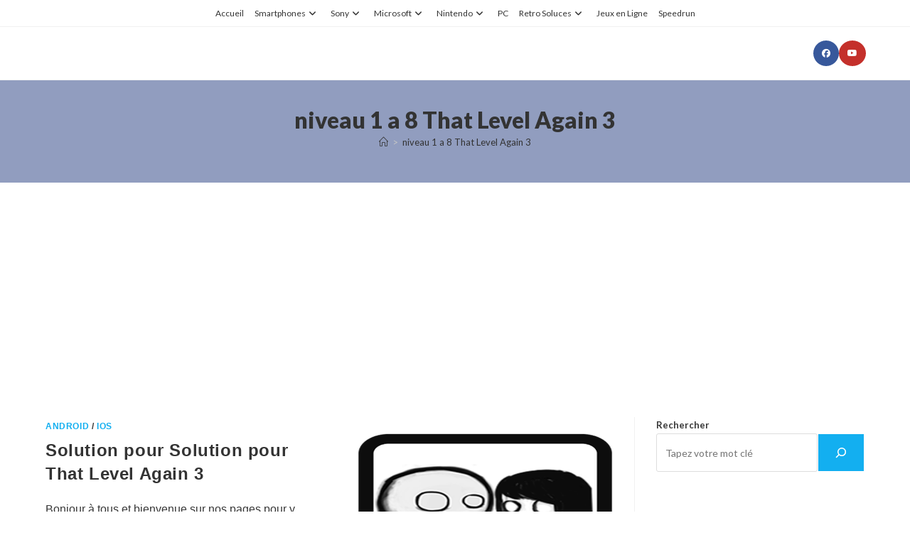

--- FILE ---
content_type: text/html; charset=utf-8
request_url: https://www.google.com/recaptcha/api2/aframe
body_size: 268
content:
<!DOCTYPE HTML><html><head><meta http-equiv="content-type" content="text/html; charset=UTF-8"></head><body><script nonce="vMre8QODk6jji21Sz9Vi_A">/** Anti-fraud and anti-abuse applications only. See google.com/recaptcha */ try{var clients={'sodar':'https://pagead2.googlesyndication.com/pagead/sodar?'};window.addEventListener("message",function(a){try{if(a.source===window.parent){var b=JSON.parse(a.data);var c=clients[b['id']];if(c){var d=document.createElement('img');d.src=c+b['params']+'&rc='+(localStorage.getItem("rc::a")?sessionStorage.getItem("rc::b"):"");window.document.body.appendChild(d);sessionStorage.setItem("rc::e",parseInt(sessionStorage.getItem("rc::e")||0)+1);localStorage.setItem("rc::h",'1769150770595');}}}catch(b){}});window.parent.postMessage("_grecaptcha_ready", "*");}catch(b){}</script></body></html>